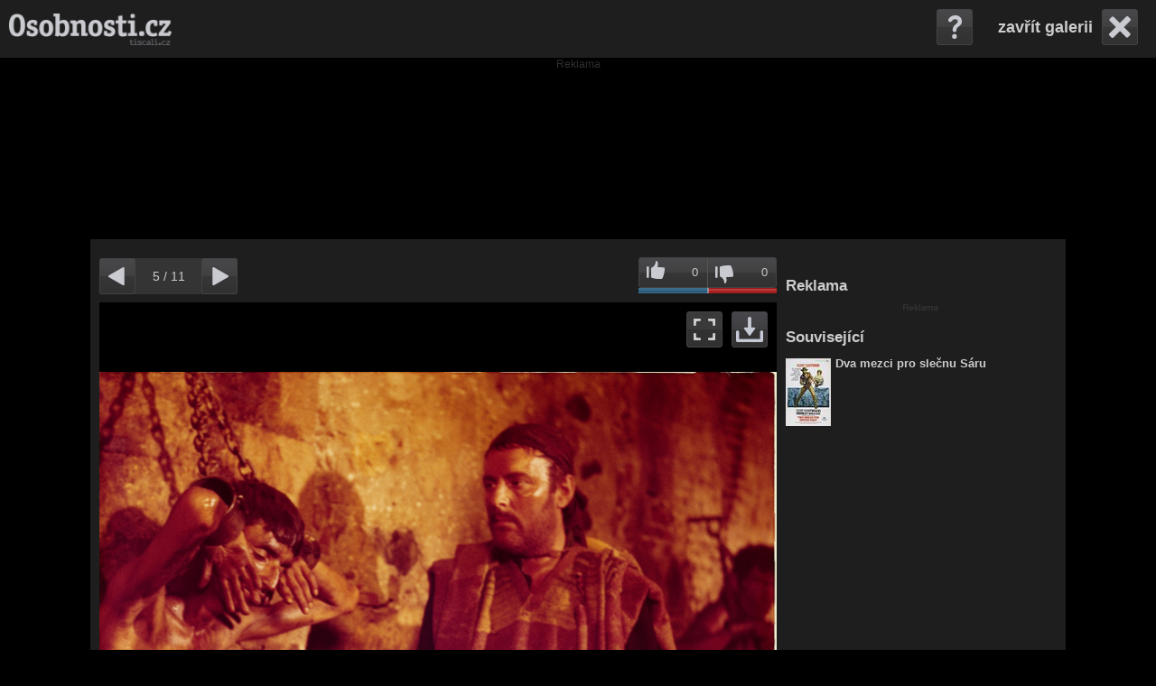

--- FILE ---
content_type: text/html; charset=utf-8
request_url: https://filmfoto.osobnosti.cz/dva-mezci-pro-slecnu-saru-157121-895595
body_size: 16377
content:




<!DOCTYPE html>
<html lang="cs">
    <head>
        <meta charset="utf-8">

	
		<meta name="robots" content="index, follow" />
		<meta name="googlebot" content="index, follow" />




        <meta name="description" content="Dva mezci pro slečnu Sáru fotka" />
	<meta name="keywords" content="Dva mezci pro slečnu Sáru, fotogalerie, fotky" />
	<meta name="author" content="tiscali.cz" />
	
		<meta name="google-site-verification" content="3TwTn4VE6FbRlV6Y8IFayl/u/GCgsIYzsY4oC1bY/i0=" />
	
	<meta name="rating" content="General" />
	<meta name="copyright" content="OSOBNOSTI.CZ" />
	<link rel="previewimage" href="https://img.osobnosti.cz/film/157121-dva-mezci-pro-slecnu-saru/N895595-b6aad.jpg" />
	<meta property="og:title" content="Dva mezci pro slečnu Sáru fotka" />
	<meta property="og:type" content="" />
	<meta property="og:url" content="https://filmfoto.osobnosti.cz/dva-mezci-pro-slecnu-saru-157121-895595" />
	<meta property="og:image" content="https://img.osobnosti.cz/film/157121-dva-mezci-pro-slecnu-saru/N895595-b6aad.jpg" />
	<meta property="og:description" content="Dva mezci pro slečnu Sáru fotka" />
	<meta property="og:site_name" content="OSOBNOSTI.CZ" />
	
		<meta property="fb:page_id" content="342149330975" />
		<meta property="fb:app_id" content="152516607758" />
	
	<meta property="twitter:widgets:csp" content="on" />
	<link rel="canonical" href="https://filmfoto.osobnosti.cz/dva-mezci-pro-slecnu-saru-157121-895595" />
        <link href="/js/custom-scrollbar-plugin/jquery.mCustomScrollbar.css" rel="stylesheet" type="text/css" />
        <script type="text/javascript" src="https://ajax.googleapis.com/ajax/libs/jquery/1.8.3/jquery.min.js"></script>
        <script src="https://ajax.googleapis.com/ajax/libs/jqueryui/1.9.1/jquery-ui.min.js"></script>
        <script src="/js/jquery.cookie.js"></script>
        <script src="/js/custom-scrollbar-plugin/jquery.mousewheel.min.js?v0.1.22"></script>
        <script src="/js/custom-scrollbar-plugin/jquery.mCustomScrollbar.js?v0.1.22"></script>
        <script src="/js/zoom-master/jquery.zoom.js?v0.1.22"></script>
        <title>Dva mezci pro slečnu Sáru fotka</title>
        <link rel="stylesheet"  href="/css/reset.css" />
        <link rel="stylesheet" href="/css/gallery.css?v0.1.22" />

        <script>
            var actualPosition = Number('4');
            var isAdmin = Number('0');
	    var imageId = Number('895595');
	    var seznamAdvert = false;
            var imageListAll = [];
	    var urlPrefix = "";
		var web = "osobnosti";
        var tsVideoConfig = {
            showAdText: 0,
            adTagUrl: "https://cms.tiscali.cz/ajax/video/vmap_preroll.xml?rand=" + 
                new Date().getTime() + "&hostname=" + encodeURIComponent(window.location.hostname) + 
                "&path=" + encodeURIComponent(window.location.pathname)
		}
		var hasDescriptionEditable = true;
        </script>

	<script type="text/javascript" src="https://cms.tiscali.cz/js/video.bundle.js?v0.1.22"></script>
        <script type="text/javascript" src="/js/gallery.js?v0.1.22"></script>
        <script type="text/javascript" src="/js/wait.js?v0.1.22"></script>

	    <script>
		(function(i,s,o,g,r,a,m){i['GoogleAnalyticsObject']=r;i[r]=i[r]||function(){
		(i[r].q=i[r].q||[]).push(arguments)},i[r].l=1*new Date();a=s.createElement(o),
		m=s.getElementsByTagName(o)[0];a.async=1;a.src=g;m.parentNode.insertBefore(a,m)
		})(window,document,'script','//www.google-analytics.com/analytics.js','ga');
		ga('create', "UA-5408301-1", "osobnosti.cz");
		ga('send', 'pageview');
	    </script>
        
        <script async src="https://www.googletagmanager.com/gtag/js?id=G-ZNDT3B6WXN"></script>
        <script>
          window.dataLayer = window.dataLayer || [];
          function gtag(){dataLayer.push(arguments);}
          gtag('js', new Date());
          gtag('config', 'G-ZNDT3B6WXN');
        </script>

		<script async defer src="https://cdn.performax.cz/yi/openwrap/openwrap_4228_tiscali.js"></script>
    </head>
    <body class="osobnosti">
	<div class="top-bar">
                <div id="top-box">
                    <div id="logo">
			
				    <a href="https://www.osobnosti.cz/" title="Osobnosti.cz"><img src="/img/logo/osobnosti.png" alt="Logo Osobnosti"/></a>
			
                    </div>
                    <div id="menu"></div>
                    <div id="top-box-menu"></div>
                </div>
                <div id="right-top">
				<a id="close" href="https://film.osobnosti.cz/dva-mezci-pro-slecnu-saru-157121" style="display: none;">zavřít galerii</a>
                    <div id="help">
                        <div id="expand-help">
                            <div id="expand-help-right"></div>
                            <div id="expand-help-in">
                                <p>Ovládání galerie:</p>
                                <ul>

                                    <li>Home - první fotografie</li>
                                    <li>End - posledni fotografie</li>
                                    <li>Enter - zobrazení vybrané fotografie z celé galerie</li>
                                    <li>Šipka -&gt;, Mezerník - další fotografie</li>
                                    <li>Šipka &lt;- - předchozí fotografie</li>
                                    
                                    <li>Klávesa G - vysunutí/zasunutí celé galerie</li>
                                    <li>Klávesa L - hodnocení fotografie, líbí se mi</li>
                                    <li>Klávesa N - hodnocení fotografie, nelíbí se mi</li>
                                    <li>Klávesa P - vysunutí/zasunutí pásu náhledů</li>
                                    <li>Klávesa S - vysunutí/zasunutí sdílecích tlačítek</li>
                                    <li>Klávesa X, Esc - zavření galerie</li>
                                    <li>Klávesa Z - zoom fotografie (pokud je)</li>
                                </ul>
                            </div>
                        </div>
                    </div>
                </div>
	</div>
		<div class="desktop-leader-top bbtitle2">
			<div id="desktop-leader-top" class="bb-leader"></div>
		</div>
        <div id="base">&nbsp;
            <div id="content">
        		<div id="video-overlay">
        		    <div class="vid-table">
            			<div class="vid-table-row">
            			    <div class="vid-table-cell">
            				    <div id="ts-video_blank" data-autoplay="1" data-muted="1"></div>
            			    </div>
            			</div>
        		    </div>
        		</div>

                <div id="img-big-box">
                    <div id="img-zoom"><img id="img-big" src="https://img.osobnosti.cz/film/157121-dva-mezci-pro-slecnu-saru/O895595-b6aad.jpg" title="Dva mezci pro slečnu Sáru" alt="Dva mezci pro slečnu Sáru" style="max-width:3500px; max-height:2756px;" />
				<script>document.getElementById("img-big").style.visibility = 'hidden';</script>
                    </div>
                    <script>
                        $("#img-zoom").css({"line-height":$("#img-zoom").height()+'px'})
                    </script>
                    <div id="loading"></div>

                    <a href="https://filmfoto.osobnosti.cz/dva-mezci-pro-slecnu-saru-157121-895598" id="paging-left">Předchozí fotografie</a>
                    <a href="https://filmfoto.osobnosti.cz/dva-mezci-pro-slecnu-saru-157121-895592" id="paging-right">Následující fotografie</a>

		    <div id="enlarge-overlay"></div>

                    <div id="wrap-dl-zoom">
                      <div id="down-photo"><a href="https://img.osobnosti.cz/film/157121-dva-mezci-pro-slecnu-saru/O895595-b6aad.jpg" title="Stáhnout fotografii" rel="external">Stáhnout fotografii</a>
                      </div>
                      <div id="download">
                        <div id="expand-dl">
                            <div id="expand-dl-top"></div>
                            <div id="expand-dl-in">
                                <p class="top"><a href="#" rel="external" id="wallpaperSizeBest"></a></p>
                                <p>ostatní rozměry:</p>
                                <ul id="wallpaperSizeList">

                                </ul>
                            </div>
                        </div>
                      </div>
                     
		     <div id="enlarge-trigger" title="Zvětšit/zmenšit fotografii"></div>
                    </div>

                    <div id="text">
                        <p></p>
                    </div>

				<div class="wrap-title-img" style="display: none">
					<div id="title-img">
						<p>Dva mezci pro slečnu Sáru</p>
						<div class="floating-relations">
							<div class="relation-main">
								
									
    
    
    
	<div class="thumb-info">
		<a href="https://film.osobnosti.cz/dva-mezci-pro-slecnu-saru-157121" title="Dva mezci pro slečnu Sáru" rel="external"><img class='img-left' src="https://img.osobnosti.cz/film/157121-dva-mezci-pro-slecnu-saru/S-dva-mezci-pro-slecnu-saru.jpg" alt="Dva mezci pro slečnu Sáru"/></a>
		<h2><a href="https://film.osobnosti.cz/dva-mezci-pro-slecnu-saru-157121" rel="external">Dva mezci pro slečnu Sáru</a></h2>
		<p>
		</p>
		<p style="padding-top: 5px; font-size: .85em; line-height:1.1; color: #666;">
            
            
		</p>
	</div>
	<div class="clear"></div>
	
							</div>
							<div class="relation-next">
							</div>
						</div>
					</div>
					<div id="info"></div>
				</div>

		<div id="crossroads">
		
			<h1>Nejlepší články</h1>
			<div class="list-articles">
				
				<div class="row">
					
					<a href="https://zpravy.tiscali.cz/zemrela-gina-lollobrigida-549310" class="article-item">
						<div class="article-image">
							<img src="https://im.tiscali.cz/press/2023/01/16/1453822-profimedia-0662481177-base_16x9.jpg.313?1673871640" title="Zemřela Gina Lollobrigida" alt="Zemřela Gina Lollobrigida" />
						</div>
						<div class="article-text">
							<h3>Zemřela Gina Lollobrigida</h3>
						</div>
					</a>
					
					<a href="https://zpravy.tiscali.cz/zemrela-kraska-z-filmu-o-fantomasovi-mylene-demongeotova-546874" class="article-item">
						<div class="article-image">
							<img src="https://im.tiscali.cz/press/2022/12/01/1442932-profimedia-0635182439-base_16x9.jpg.313?1669919483" title="Zemřela kráska z filmů o Fantomasovi Mylene Demongeotová" alt="Zemřela kráska z filmů o Fantomasovi Mylene Demongeotová" />
						</div>
						<div class="article-text">
							<h3>Zemřela kráska z filmů o Fantomasovi Mylene Demongeotová</h3>
						</div>
					</a>
					
					<a href="https://zpravy.tiscali.cz/devitilety-chlapec-malem-zemrel-kvuli-nabijecce-rodice-ted-varuji-cely-svet-612276" class="article-item">
						<div class="article-image">
							<img src="https://im.tiscali.cz/press/2025/11/04/1803483-tablet-base_16x9.webp.313?1762268284" title="Devítiletý chlapec málem zemřel kvůli nabíječce – rodiče teď varují celý svět" alt="Devítiletý chlapec málem zemřel kvůli nabíječce – rodiče teď varují celý svět" />
						</div>
						<div class="article-text">
							<h3>Devítiletý chlapec málem zemřel kvůli nabíječce – rodiče teď varují celý svět</h3>
						</div>
					</a>
					
				</div>
				
				<div class="row">
					
					<a href="https://zpravy.tiscali.cz/zemrela-divadelni-a-filmova-herecka-jana-hlavacova-571950" class="article-item">
						<div class="article-image">
							<img src="https://im.tiscali.cz/press/2024/01/14/1586440-profimedia-0157552594-base_16x9.jpg.313?1705230787" title="Zemřela divadelní a filmová herečka Jana Hlaváčová" alt="Zemřela divadelní a filmová herečka Jana Hlaváčová" />
						</div>
						<div class="article-text">
							<h3>Zemřela divadelní a filmová herečka Jana Hlaváčová</h3>
						</div>
					</a>
					
					<a href="https://zpravy.tiscali.cz/zemrela-semaforska-herecka-a-zpevacka-zuzana-burianova-544670" class="article-item">
						<div class="article-image">
							<img src="https://im.tiscali.cz/press/2022/10/25/1432271-profimedia-0354367084-base_16x9.jpg.313?1666695193" title="Zemřela semaforská herečka a zpěvačka Zuzana Burianová" alt="Zemřela semaforská herečka a zpěvačka Zuzana Burianová" />
						</div>
						<div class="article-text">
							<h3>Zemřela semaforská herečka a zpěvačka Zuzana Burianová</h3>
						</div>
					</a>
					
					<a href="https://zpravy.tiscali.cz/pred-sedesati-lety-zemrela-marilyn-monroe-jedna-z-nejvetsich-hvezd-hollywoodu-516438" class="article-item">
						<div class="article-image">
							<img src="https://im.tiscali.cz/press/2021/08/05/1311338-marilyn-monroe-base_16x9.jpg.313?1628169776" title="Před šedesáti lety zemřela Marilyn Monroe, jedna z největších hvězd Hollywoodu" alt="Před šedesáti lety zemřela Marilyn Monroe, jedna z největších hvězd Hollywoodu" />
						</div>
						<div class="article-text">
							<h3>Před šedesáti lety zemřela Marilyn Monroe, jedna z největších hvězd Hollywoodu</h3>
						</div>
					</a>
					
				</div>
				
				<div class="row">
					
					<a href="https://zpravy.tiscali.cz/zemrel-zakladatel-ceske-kaskadarske-skoly-jaroslav-tomsa-254385" class="article-item">
						<div class="article-image">
							<img src="https://im.tiscali.cz/press/2015/08/05/484507-profimedia-0156243734-313x176.jpg?1587596281" title="Zemřel zakladatel české kaskadárské školy Jaroslav Tomsa" alt="Zemřel zakladatel české kaskadárské školy Jaroslav Tomsa" />
						</div>
						<div class="article-text">
							<h3>Zemřel zakladatel české kaskadárské školy Jaroslav Tomsa</h3>
						</div>
					</a>
					
					<a href="https://zpravy.tiscali.cz/zemrela-herecka-zdenka-prochazkova-predstavitelka-lidy-baarove-517674" class="article-item">
						<div class="article-image">
							<img src="https://im.tiscali.cz/press/2021/08/26/1317028-profimedia-0339396772-base_16x9.jpg.313?1629962885" title="Zemřela herečka Zdenka Procházková, představitelka Lídy Baarové" alt="Zemřela herečka Zdenka Procházková, představitelka Lídy Baarové" />
						</div>
						<div class="article-text">
							<h3>Zemřela herečka Zdenka Procházková, představitelka Lídy Baarové</h3>
						</div>
					</a>
					
					<a href="https://zpravy.tiscali.cz/zemrela-monica-vittiova-528021" class="article-item">
						<div class="article-image">
							<img src="https://im.tiscali.cz/press/2022/02/02/1354380-profimedia-0137043465-base_16x9.jpg.313?1643804107" title="Zemřela Monica Vittiová" alt="Zemřela Monica Vittiová" />
						</div>
						<div class="article-text">
							<h3>Zemřela Monica Vittiová</h3>
						</div>
					</a>
					
				</div>
				
			</div>
		
		</div>
                </div>
                
                
                

		
		
		<!-- osobnosti.cz / galerie -->
		<script src="https://cdn.performax.cz/px2/flexo.js?1" async></script>
		<div id="PX_6134_954639910204775"></div>
		<script>
		    window.px2 = window.px2 || { conf: {},queue: [] };
		    px2.queue.push(function () {
		        px2.render({
		            slot: {
		                id: 6134
		            },
		            elem: "PX_6134_954639910204775"
		        })
		    });
		</script>
		
		

		<div class="top-box">
                    <div id="cnt">
                        <a id="sm-paging-left" href="https://filmfoto.osobnosti.cz/dva-mezci-pro-slecnu-saru-157121-895598" title="Předchozí fotografie">Předchozí fotografie</a>
                        <span id="cnt-actual">5</span> / <span id="cnt-all">?</span>
                        <a id="sm-paging-right" href="https://filmfoto.osobnosti.cz/dva-mezci-pro-slecnu-saru-157121-895592" title="Následující fotografie">Následující fotografie</a>
                    </div>
                    <div id="rating"> 
				<a id="like" href="" title="Líbí se mi">0</a>
				<span></span>
				<a id="dislike" href="" title="Nelíbí se mi">0</a>
                            <div class="bar" style="">
                            </div>
			</div>
		</div>

                <div id="bar-bottom">
                 <div id="bars-wrap">
                    <div class="bars sc"><span>Sdílet</span></div>
                    <div class="bars il"><p>Pás náhledů</p></div>
                    <div class="bars pxs"><p>Celá galerie</p></div>
                </div>
                <div id="image-list-out">
                    <div id="image-list-padding">
                       <div id="image-list">
                            <div id="image-list-in">
                                <a href="https://filmfoto.osobnosti.cz/dva-mezci-pro-slecnu-saru-157121-895604" id="thumb-0"><img title="Dva mezci pro slečnu Sáru" alt="Dva mezci pro slečnu Sáru" class="thumb" src="https://img.osobnosti.cz/film/157121-dva-mezci-pro-slecnu-saru/T895604-47aad.jpg" width="82" height="100"/></a>
                                <a href="https://filmfoto.osobnosti.cz/dva-mezci-pro-slecnu-saru-157121-895602" id="thumb-1"><img title="Dva mezci pro slečnu Sáru" alt="Dva mezci pro slečnu Sáru" class="thumb" src="https://img.osobnosti.cz/film/157121-dva-mezci-pro-slecnu-saru/T895602-27aad.jpg" width="101" height="100"/></a>
                                <a href="https://filmfoto.osobnosti.cz/dva-mezci-pro-slecnu-saru-157121-895599" id="thumb-2"><img title="Dva mezci pro slečnu Sáru" alt="Dva mezci pro slečnu Sáru" class="thumb" src="https://img.osobnosti.cz/film/157121-dva-mezci-pro-slecnu-saru/T895599-f6aad.jpg" width="126" height="100"/></a>
                                <a href="https://filmfoto.osobnosti.cz/dva-mezci-pro-slecnu-saru-157121-895598" id="thumb-3"><img title="Dva mezci pro slečnu Sáru" alt="Dva mezci pro slečnu Sáru" class="thumb" src="https://img.osobnosti.cz/film/157121-dva-mezci-pro-slecnu-saru/T895598-e6aad.jpg" width="126" height="100"/></a>
                                <a href="https://filmfoto.osobnosti.cz/dva-mezci-pro-slecnu-saru-157121-895595" id="thumb-4"><img title="Dva mezci pro slečnu Sáru" alt="Dva mezci pro slečnu Sáru" class="thumb" src="https://img.osobnosti.cz/film/157121-dva-mezci-pro-slecnu-saru/T895595-b6aad.jpg" width="126" height="100"/></a>
                                <a href="https://filmfoto.osobnosti.cz/dva-mezci-pro-slecnu-saru-157121-895592" id="thumb-5"><img title="Dva mezci pro slečnu Sáru" alt="Dva mezci pro slečnu Sáru" class="thumb" src="https://img.osobnosti.cz/film/157121-dva-mezci-pro-slecnu-saru/T895592-86aad.jpg" width="100" height="100"/></a>
                                <a href="https://filmfoto.osobnosti.cz/dva-mezci-pro-slecnu-saru-157121-895591" id="thumb-6"><img title="Dva mezci pro slečnu Sáru" alt="Dva mezci pro slečnu Sáru" class="thumb" src="https://img.osobnosti.cz/film/157121-dva-mezci-pro-slecnu-saru/T895591-76aad.jpg" width="148" height="100"/></a>
                                <a href="https://filmfoto.osobnosti.cz/dva-mezci-pro-slecnu-saru-157121-895589" id="thumb-7"><img title="Dva mezci pro slečnu Sáru" alt="Dva mezci pro slečnu Sáru" class="thumb" src="https://img.osobnosti.cz/film/157121-dva-mezci-pro-slecnu-saru/T895589-56aad.jpg" width="100" height="100"/></a>
                                <a href="https://filmfoto.osobnosti.cz/dva-mezci-pro-slecnu-saru-157121-895587" id="thumb-8"><img title="Dva mezci pro slečnu Sáru" alt="Dva mezci pro slečnu Sáru" class="thumb" src="https://img.osobnosti.cz/film/157121-dva-mezci-pro-slecnu-saru/T895587-36aad.jpg" width="100" height="100"/></a>
                                <a href="https://filmfoto.osobnosti.cz/dva-mezci-pro-slecnu-saru-157121-895584" id="thumb-9"><img title="Dva mezci pro slečnu Sáru" alt="Dva mezci pro slečnu Sáru" class="thumb" src="https://img.osobnosti.cz/film/157121-dva-mezci-pro-slecnu-saru/T895584-06aad.jpg" width="127" height="100"/></a>
                            </div>
                       </div>
                    </div>
                </div>
                    <div id="socials-out">
                        <div id="socials">
                            <div id="socials-in">
                                <script  type="text/javascript" >
                                /*<![CDATA[*/
                                    document.write('<div class="fb-like" data-href="https://filmfoto.osobnosti.cz/dva-mezci-pro-slecnu-saru-157121-895595" data-send="false" data-layout="button_count" data-show_faces="false" data-width="100px"></div>')
                                    document.write('<div class="fb-send" data-href="https://filmfoto.osobnosti.cz/dva-mezci-pro-slecnu-saru-157121-895595"></div>')
                                    document.write('<div class="pinterest"><a target="_blank" href="https://pinterest.com/pin/create/button/?url=https%3A//filmfoto.osobnosti.cz/dva-mezci-pro-slecnu-saru-157121-895595&media=https://img.osobnosti.cz/film/157121-dva-mezci-pro-slecnu-saru/N895595-b6aad.jpg" class="pin-it-button" count-layout="none"><img border="0" src="//assets.pinterest.com/images/PinExt.png" title="Pin It" /></a></div>')
                                /*]]>*/
                                </script>
                                <div class="twitter">
                                    <a href="https://twitter.com/share" class="twitter-share-button" data-url="https://filmfoto.osobnosti.cz/dva-mezci-pro-slecnu-saru-157121-895595" data-text="" data-lang="cs" data-count="none">Tweet</a>
                                    <script>!function(d,s,id){var js,fjs=d.getElementsByTagName(s)[0],p=/^http:/.test(d.location)?'http':'https';if(!d.getElementById(id)){js=d.createElement(s);js.id=id;js.src=p+'://platform.twitter.com/widgets.js';fjs.parentNode.insertBefore(js,fjs);}}(document, 'script', 'twitter-wjs');</script>
                                </div>
                            </div>
                        </div>
                    </div>
                    <div id="pexeso-out">
                        <div id="pexeso-padding"></div>
                        <div id="pexeso">
                           <div id="pexeso-in"></div>
                        </div>
                    </div>
                </div>
            </div>
            <div id="right">
                <div id="right-scroll">
                    <div id="right-wrap">
		    	<h1 id="right-ad-title">Reklama</h1>
				<div id="desktop-square-multiple" class="bb bb-big"></div>			
					<div class="general-alerts"></div>
					<h1>Související</h1>
			<div class="relation-main">
				
					
    
    
    
	<div class="thumb-info">
		<a href="https://film.osobnosti.cz/dva-mezci-pro-slecnu-saru-157121" title="Dva mezci pro slečnu Sáru" rel="external"><img class='img-left' src="https://img.osobnosti.cz/film/157121-dva-mezci-pro-slecnu-saru/S-dva-mezci-pro-slecnu-saru.jpg" alt="Dva mezci pro slečnu Sáru"/></a>
		<h2><a href="https://film.osobnosti.cz/dva-mezci-pro-slecnu-saru-157121" rel="external">Dva mezci pro slečnu Sáru</a></h2>
		<p>
		</p>
		<p style="padding-top: 5px; font-size: .85em; line-height:1.1; color: #666;">
            
            
		</p>
	</div>
	<div class="clear"></div>
	
			</div>
			<div class="relation-next">
			</div>



                    </div>
                </div>
            </div>
        </div>

	<div id="base-footer">
		
		<h1>Nejnovější články</h1>
		<div class="list-articles">
			
			<div class="col">
				
				<a href="https://zpravy.tiscali.cz/devitilety-chlapec-malem-zemrel-kvuli-nabijecce-rodice-ted-varuji-cely-svet-612276" class="article-item">
					<div class="article-image">
						<img src="https://im.tiscali.cz/press/2025/11/04/1803483-tablet-base_16x9.webp.112?1762268284" title="Devítiletý chlapec málem zemřel kvůli nabíječce – rodiče teď varují celý svět" alt="Devítiletý chlapec málem zemřel kvůli nabíječce – rodiče teď varují celý svět" />
					</div>
					<div class="article-text">
						<h3>Devítiletý chlapec málem zemřel kvůli nabíječce – rodiče teď varují celý svět</h3>
					</div>
				</a>
				
				<a href="https://magazin.osobnosti.cz/gramiccis-fw25-collection-west-coast-mythology-ve-znameni-prirody-a-funkcnosti-608306" class="article-item">
					<div class="article-image">
						<img src="https://imagebox.cz.osobnosti.cz/magazin/2025/09/29/1791734-gramiccis-fw25-collection-west-coast-mythology-ve-znameni-prirody-a-funkcnosti-base_16x9.webp.112?1759145929" title="Gramicci’s FW25 Collection: West Coast Mythology ve znamení přírody a funkčnosti" alt="Gramicci’s FW25 Collection: West Coast Mythology ve znamení přírody a funkčnosti" />
					</div>
					<div class="article-text">
						<h3>Gramicci’s FW25 Collection: West Coast Mythology ve znamení přírody a funkčnosti</h3>
					</div>
				</a>
				
				<a href="https://magazin.osobnosti.cz/hracky-pro-deti-jedine-z-jukki-582672" class="article-item">
					<div class="article-image">
						<img src="https://imagebox.cz.osobnosti.cz/magazin/2024/10/15/1672152-hracky-pro-miminka-base_16x9.jpg.112?1728983522" title="Hračky pro děti? Jedině z JUKKI!" alt="Hračky pro děti? Jedině z JUKKI!" />
					</div>
					<div class="article-text">
						<h3>Hračky pro děti? Jedině z JUKKI!</h3>
					</div>
				</a>
				
			</div>
			
			<div class="col">
				
				<a href="https://magazin.osobnosti.cz/vrati-se-patrik-schick-do-ceske-reprezentace-583618" class="article-item">
					<div class="article-image">
						<img src="https://imagebox.cz.osobnosti.cz/magazin/2024/11/25/1680499-clipboard_11-25-2024_01-base_16x9.jpg.112?1732532356" title="Vrátí se Patrik Schick do české reprezentace?" alt="Vrátí se Patrik Schick do české reprezentace?" />
					</div>
					<div class="article-text">
						<h3>Vrátí se Patrik Schick do české reprezentace?</h3>
					</div>
				</a>
				
				<a href="https://magazin.osobnosti.cz/rozhovor-eva-toulova-laska-na-zakazku-577740" class="article-item">
					<div class="article-image">
						<img src="https://imagebox.cz.osobnosti.cz/magazin/2024/05/20/1630791-dsc_1925-base_16x9.jpg.112?1716203414" title="Rozhovor Eva Toulová – LÁSKA NA ZAKÁZKU" alt="Rozhovor Eva Toulová – LÁSKA NA ZAKÁZKU" />
					</div>
					<div class="article-text">
						<h3>Rozhovor Eva Toulová – LÁSKA NA ZAKÁZKU</h3>
					</div>
				</a>
				
				<a href="https://magazin.osobnosti.cz/jak-vybrat-spravnou-reebok-classic-leather-pro-vas-osobni-styl-577890" class="article-item">
					<div class="article-image">
						<img src="https://imagebox.cz.osobnosti.cz/magazin/2024/05/23/1631958-zrzut-ekranu-2024-05-21-161738-base_16x9.jpg.112?1716457360" title="Jak vybrat správnou Reebok Classic Leather pro váš osobní styl?" alt="Jak vybrat správnou Reebok Classic Leather pro váš osobní styl?" />
					</div>
					<div class="article-text">
						<h3>Jak vybrat správnou Reebok Classic Leather pro váš osobní styl?</h3>
					</div>
				</a>
				
			</div>
			
			<div class="col">
				
				<a href="https://magazin.osobnosti.cz/oblibene-hry-v-ceskych-online-kasinech-od-automatu-po-poker-581253" class="article-item">
					<div class="article-image">
						<img src="https://imagebox.cz.osobnosti.cz/magazin/2024/08/29/1659351-pexels-pixabay-262333-base_16x9.jpg.112?1724942396" title="Oblíbené hry v českých online kasinech: Od automatů po poker" alt="Oblíbené hry v českých online kasinech: Od automatů po poker" />
					</div>
					<div class="article-text">
						<h3>Oblíbené hry v českých online kasinech: Od automatů po poker</h3>
					</div>
				</a>
				
				<a href="https://zpravy.tiscali.cz/zemrela-divadelni-a-filmova-herecka-jana-hlavacova-571950" class="article-item">
					<div class="article-image">
						<img src="https://im.tiscali.cz/press/2024/01/14/1586440-profimedia-0157552594-base_16x9.jpg.112?1705230787" title="Zemřela divadelní a filmová herečka Jana Hlaváčová" alt="Zemřela divadelní a filmová herečka Jana Hlaváčová" />
					</div>
					<div class="article-text">
						<h3>Zemřela divadelní a filmová herečka Jana Hlaváčová</h3>
					</div>
				</a>
				
				<a href="https://magazin.osobnosti.cz/letni-saty-pro-horke-dny-577677" class="article-item">
					<div class="article-image">
						<img src="https://imagebox.cz.osobnosti.cz/magazin/2024/05/17/1630452-ritoerit-base_16x9.jpg.112?1715950014" title="Letní šaty pro horké dny" alt="Letní šaty pro horké dny" />
					</div>
					<div class="article-text">
						<h3>Letní šaty pro horké dny</h3>
					</div>
				</a>
				
			</div>
			
		</div>
		
		<div id="desktop-leader-bottom" class="bbtitle2"></div>
		<div class="footer-info">
			<div class="footer-logo">
				
				    <a href="https://www.osobnosti.cz/" title="Osobnosti.cz"><img src="/img/logo/osobnosti.png" alt="Logo Osobnosti"/></a>
			
			</div>
			<div class="footer-text">
				<p style="margin-bottom: 5px;">
					<a href="https://www.tiscalimedia.cz/pro-inzerenty" target="_blank" rel="noopener" title="Informace o reklamě">Reklama</a>
					|
					<a href="https://www.tiscalimedia.cz/kontakt#redakce" target="_blank" title="O redakci">Redakce</a>
					|
					<a href="https://reg.tiscali.cz/cookies-info" target="_blank" title="Cookies">Cookies</a>
				</p>
				<p>
					© 2026 OSOBNOSTI.CZ | <a href="https://www.tiscalimedia.cz/" rel="noopener" target="_blank" data-ga-category="external" data-ga-action="paticka-odkaz" title="Webové stránky Tiscalimedia.cz">TISCALI MEDIA, a.s.</a> | <a href="https://www.dignity.cz/" rel="noopener" target="_blank" data-ga-category="external" data-ga-action="paticka-odkaz" title="Webové stránky Dignity.cz">Člen skupiny DIGNITY, s.r.o.</a>
				</p>
			</div>
		</div>
	</div>

        <script>
            isThumbList = 0;
        </script>



	<!-- (C)2000-2013 Gemius SA - gemiusAudience / tiscali.cz / Games.cz|Dokina|Osobnosti (podle cms) -->
        <script type="text/javascript">
        <!--//--><![CDATA[//><!--
        var pp_gemius_identifier = 'zC3r4.idJHZHZzqlKmrGJqblrrII0Sd8.PmeBfIYDlP.k7';
        // lines below shouldn't be edited
        function gemius_pending(i) { window[i] = window[i] || function() {var x = window[i+'_pdata'] = window[i+'_pdata'] || []; x[x.length]=arguments;};};
        gemius_pending('gemius_hit'); gemius_pending('gemius_event'); gemius_pending('pp_gemius_hit'); gemius_pending('pp_gemius_event');
        (function(d,t) {try {var gt=d.createElement(t),s=d.getElementsByTagName(t)[0]; gt.setAttribute('async','async'); gt.setAttribute('defer','defer');
         gt.src='https://spir.hit.gemius.pl/xgemius.js'; s.parentNode.insertBefore(gt,s);} catch (e) {}})(document,'script');
        //--><!]]>
        </script>

	
		<script>(function(){/*

Copyright The Closure Library Authors.
SPDX-License-Identifier: Apache-2.0
*/
'use strict';var g=function(a){var b=0;return function(){return b<a.length?{done:!1,value:a[b++]}:{done:!0}}},l=this||self,m=/^[\w+/_-]+[=]{0,2}$/,p=null,q=function(){},r=function(a){var b=typeof a;if("object"==b)if(a){if(a instanceof Array)return"array";if(a instanceof Object)return b;var c=Object.prototype.toString.call(a);if("[object Window]"==c)return"object";if("[object Array]"==c||"number"==typeof a.length&&"undefined"!=typeof a.splice&&"undefined"!=typeof a.propertyIsEnumerable&&!a.propertyIsEnumerable("splice"))return"array";
if("[object Function]"==c||"undefined"!=typeof a.call&&"undefined"!=typeof a.propertyIsEnumerable&&!a.propertyIsEnumerable("call"))return"function"}else return"null";else if("function"==b&&"undefined"==typeof a.call)return"object";return b},u=function(a,b){function c(){}c.prototype=b.prototype;a.prototype=new c;a.prototype.constructor=a};var v=function(a,b){Object.defineProperty(l,a,{configurable:!1,get:function(){return b},set:q})};var y=function(a,b){this.b=a===w&&b||"";this.a=x},x={},w={};var aa=function(a,b){a.src=b instanceof y&&b.constructor===y&&b.a===x?b.b:"type_error:TrustedResourceUrl";if(null===p)b:{b=l.document;if((b=b.querySelector&&b.querySelector("script[nonce]"))&&(b=b.nonce||b.getAttribute("nonce"))&&m.test(b)){p=b;break b}p=""}b=p;b&&a.setAttribute("nonce",b)};var z=function(){return Math.floor(2147483648*Math.random()).toString(36)+Math.abs(Math.floor(2147483648*Math.random())^+new Date).toString(36)};var A=function(a,b){b=String(b);"application/xhtml+xml"===a.contentType&&(b=b.toLowerCase());return a.createElement(b)},B=function(a){this.a=a||l.document||document};B.prototype.appendChild=function(a,b){a.appendChild(b)};var C=function(a,b,c,d,e,f){try{var k=a.a,h=A(a.a,"SCRIPT");h.async=!0;aa(h,b);k.head.appendChild(h);h.addEventListener("load",function(){e();d&&k.head.removeChild(h)});h.addEventListener("error",function(){0<c?C(a,b,c-1,d,e,f):(d&&k.head.removeChild(h),f())})}catch(n){f()}};var ba=l.atob("aHR0cHM6Ly93d3cuZ3N0YXRpYy5jb20vaW1hZ2VzL2ljb25zL21hdGVyaWFsL3N5c3RlbS8xeC93YXJuaW5nX2FtYmVyXzI0ZHAucG5n"),ca=l.atob("WW91IGFyZSBzZWVpbmcgdGhpcyBtZXNzYWdlIGJlY2F1c2UgYWQgb3Igc2NyaXB0IGJsb2NraW5nIHNvZnR3YXJlIGlzIGludGVyZmVyaW5nIHdpdGggdGhpcyBwYWdlLg=="),da=l.atob("RGlzYWJsZSBhbnkgYWQgb3Igc2NyaXB0IGJsb2NraW5nIHNvZnR3YXJlLCB0aGVuIHJlbG9hZCB0aGlzIHBhZ2Uu"),ea=function(a,b,c){this.b=a;this.f=new B(this.b);this.a=null;this.c=[];this.g=!1;this.i=b;this.h=c},F=function(a){if(a.b.body&&!a.g){var b=
function(){D(a);l.setTimeout(function(){return E(a,3)},50)};C(a.f,a.i,2,!0,function(){l[a.h]||b()},b);a.g=!0}},D=function(a){for(var b=G(1,5),c=0;c<b;c++){var d=H(a);a.b.body.appendChild(d);a.c.push(d)}b=H(a);b.style.bottom="0";b.style.left="0";b.style.position="fixed";b.style.width=G(100,110).toString()+"%";b.style.zIndex=G(2147483544,2147483644).toString();b.style["background-color"]=I(249,259,242,252,219,229);b.style["box-shadow"]="0 0 12px #888";b.style.color=I(0,10,0,10,0,10);b.style.display=
"flex";b.style["justify-content"]="center";b.style["font-family"]="Roboto, Arial";c=H(a);c.style.width=G(80,85).toString()+"%";c.style.maxWidth=G(750,775).toString()+"px";c.style.margin="24px";c.style.display="flex";c.style["align-items"]="flex-start";c.style["justify-content"]="center";d=A(a.f.a,"IMG");d.className=z();d.src=ba;d.style.height="24px";d.style.width="24px";d.style["padding-right"]="16px";var e=H(a),f=H(a);f.style["font-weight"]="bold";f.textContent=ca;var k=H(a);k.textContent=da;J(a,
e,f);J(a,e,k);J(a,c,d);J(a,c,e);J(a,b,c);a.a=b;a.b.body.appendChild(a.a);b=G(1,5);for(c=0;c<b;c++)d=H(a),a.b.body.appendChild(d),a.c.push(d)},J=function(a,b,c){for(var d=G(1,5),e=0;e<d;e++){var f=H(a);b.appendChild(f)}b.appendChild(c);c=G(1,5);for(d=0;d<c;d++)e=H(a),b.appendChild(e)},G=function(a,b){return Math.floor(a+Math.random()*(b-a))},I=function(a,b,c,d,e,f){return"rgb("+G(Math.max(a,0),Math.min(b,255)).toString()+","+G(Math.max(c,0),Math.min(d,255)).toString()+","+G(Math.max(e,0),Math.min(f,
255)).toString()+")"},H=function(a){a=A(a.f.a,"DIV");a.className=z();return a},E=function(a,b){0>=b||null!=a.a&&0!=a.a.offsetHeight&&0!=a.a.offsetWidth||(fa(a),D(a),l.setTimeout(function(){return E(a,b-1)},50))},fa=function(a){var b=a.c;var c="undefined"!=typeof Symbol&&Symbol.iterator&&b[Symbol.iterator];b=c?c.call(b):{next:g(b)};for(c=b.next();!c.done;c=b.next())(c=c.value)&&c.parentNode&&c.parentNode.removeChild(c);a.c=[];(b=a.a)&&b.parentNode&&b.parentNode.removeChild(b);a.a=null};var ia=function(a,b,c,d,e){var f=ha(c),k=function(n){n.appendChild(f);l.setTimeout(function(){f?(0!==f.offsetHeight&&0!==f.offsetWidth?b():a(),f.parentNode&&f.parentNode.removeChild(f)):a()},d)},h=function(n){document.body?k(document.body):0<n?l.setTimeout(function(){h(n-1)},e):b()};h(3)},ha=function(a){var b=document.createElement("div");b.className=a;b.style.width="1px";b.style.height="1px";b.style.position="absolute";b.style.left="-10000px";b.style.top="-10000px";b.style.zIndex="-10000";return b};var K={},L=null;var M=function(){},N="function"==typeof Uint8Array,O=function(a,b){a.b=null;b||(b=[]);a.j=void 0;a.f=-1;a.a=b;a:{if(b=a.a.length){--b;var c=a.a[b];if(!(null===c||"object"!=typeof c||Array.isArray(c)||N&&c instanceof Uint8Array)){a.g=b-a.f;a.c=c;break a}}a.g=Number.MAX_VALUE}a.i={}},P=[],Q=function(a,b){if(b<a.g){b+=a.f;var c=a.a[b];return c===P?a.a[b]=[]:c}if(a.c)return c=a.c[b],c===P?a.c[b]=[]:c},R=function(a,b,c){a.b||(a.b={});if(!a.b[c]){var d=Q(a,c);d&&(a.b[c]=new b(d))}return a.b[c]};
M.prototype.h=N?function(){var a=Uint8Array.prototype.toJSON;Uint8Array.prototype.toJSON=function(){var b;void 0===b&&(b=0);if(!L){L={};for(var c="ABCDEFGHIJKLMNOPQRSTUVWXYZabcdefghijklmnopqrstuvwxyz0123456789".split(""),d=["+/=","+/","-_=","-_.","-_"],e=0;5>e;e++){var f=c.concat(d[e].split(""));K[e]=f;for(var k=0;k<f.length;k++){var h=f[k];void 0===L[h]&&(L[h]=k)}}}b=K[b];c=[];for(d=0;d<this.length;d+=3){var n=this[d],t=(e=d+1<this.length)?this[d+1]:0;h=(f=d+2<this.length)?this[d+2]:0;k=n>>2;n=(n&
3)<<4|t>>4;t=(t&15)<<2|h>>6;h&=63;f||(h=64,e||(t=64));c.push(b[k],b[n],b[t]||"",b[h]||"")}return c.join("")};try{return JSON.stringify(this.a&&this.a,S)}finally{Uint8Array.prototype.toJSON=a}}:function(){return JSON.stringify(this.a&&this.a,S)};var S=function(a,b){return"number"!==typeof b||!isNaN(b)&&Infinity!==b&&-Infinity!==b?b:String(b)};M.prototype.toString=function(){return this.a.toString()};var T=function(a){O(this,a)};u(T,M);var U=function(a){O(this,a)};u(U,M);var ja=function(a,b){this.c=new B(a);var c=R(b,T,5);c=new y(w,Q(c,4)||"");this.b=new ea(a,c,Q(b,4));this.a=b},ka=function(a,b,c,d){b=new T(b?JSON.parse(b):null);b=new y(w,Q(b,4)||"");C(a.c,b,3,!1,c,function(){ia(function(){F(a.b);d(!1)},function(){d(!0)},Q(a.a,2),Q(a.a,3),Q(a.a,1))})};var la=function(a,b){V(a,"internal_api_load_with_sb",function(c,d,e){ka(b,c,d,e)});V(a,"internal_api_sb",function(){F(b.b)})},V=function(a,b,c){a=l.btoa(a+b);v(a,c)},W=function(a,b,c){for(var d=[],e=2;e<arguments.length;++e)d[e-2]=arguments[e];e=l.btoa(a+b);e=l[e];if("function"==r(e))e.apply(null,d);else throw Error("API not exported.");};var X=function(a){O(this,a)};u(X,M);var Y=function(a){this.h=window;this.a=a;this.b=Q(this.a,1);this.f=R(this.a,T,2);this.g=R(this.a,U,3);this.c=!1};Y.prototype.start=function(){ma();var a=new ja(this.h.document,this.g);la(this.b,a);na(this)};
var ma=function(){var a=function(){if(!l.frames.googlefcPresent)if(document.body){var b=document.createElement("iframe");b.style.display="none";b.style.width="0px";b.style.height="0px";b.style.border="none";b.style.zIndex="-1000";b.style.left="-1000px";b.style.top="-1000px";b.name="googlefcPresent";document.body.appendChild(b)}else l.setTimeout(a,5)};a()},na=function(a){var b=Date.now();W(a.b,"internal_api_load_with_sb",a.f.h(),function(){var c;var d=a.b,e=l[l.btoa(d+"loader_js")];if(e){e=l.atob(e);
e=parseInt(e,10);d=l.btoa(d+"loader_js").split(".");var f=l;d[0]in f||"undefined"==typeof f.execScript||f.execScript("var "+d[0]);for(;d.length&&(c=d.shift());)d.length?f[c]&&f[c]!==Object.prototype[c]?f=f[c]:f=f[c]={}:f[c]=null;c=Math.abs(b-e);c=1728E5>c?0:c}else c=-1;0!=c&&(W(a.b,"internal_api_sb"),Z(a,Q(a.a,6)))},function(c){Z(a,c?Q(a.a,4):Q(a.a,5))})},Z=function(a,b){a.c||(a.c=!0,a=new l.XMLHttpRequest,a.open("GET",b,!0),a.send())};(function(a,b){l[a]=function(c){for(var d=[],e=0;e<arguments.length;++e)d[e-0]=arguments[e];l[a]=q;b.apply(null,d)}})("__d3lUW8vwsKlB__",function(a){"function"==typeof window.atob&&(a=window.atob(a),a=new X(a?JSON.parse(a):null),(new Y(a)).start())});}).call(this);

window.__d3lUW8vwsKlB__("[base64]");</script>
	

    
	<script src="https://cdn.performax.cz/px2/flexo.js?1"></script>
	<script>
		if (window.px2?.render) {
			window.zones = {
				'desktop-leader-top':		{id: 27267, lazy: false },
				'desktop-square-top':		{id: 27261, lazy: false },
				'desktop-square-bottom':	{id: 140, lazy: true },
				'desktop-square-multiple':	{id: 143, lazy: true },
				'desktop-leader-bottom':	{id: 182, lazy: false },
			};
			for (const [selector, { lazy, ...slot }] of Object.entries(zones)) {
				const elem = document.getElementById(selector);
				if (!elem || elem.classList.contains('loaded')) {
					continue;
				}

				elem.classList.add('loaded');
				window.px2.render({ slot, elem });
			};
		}
	</script>
    

        
        <script src="https://platform.twitter.com/widgets.js" type="text/javascript"></script>
        
        <script type="text/javascript" src="//assets.pinterest.com/js/pinit.js"></script>
        
	<div id="fb-root"></div>

        <script>
            (function(d, s, id) {
            var js, fjs = d.getElementsByTagName(s)[0];
            if (d.getElementById(id)) return;
            js = d.createElement(s); js.id = id;
            js.src = "//connect.facebook.net/cs_CZ/all.js#xfbml=1";
            fjs.parentNode.insertBefore(js, fjs);
            }(document, 'script', 'facebook-jssdk'));
        </script>

        <script type="text/javascript">
	/*<![CDATA[*/
		window.fbAsyncInit = function(){
		    FB.init({appId: '152516607758', status: true, cookie: true, xfbml: true});
		    // FB analytics
		    try {
			if (FB && FB.Event && FB.Event.subscribe) {
			    FB.Event.subscribe('edge.create', function(targetUrl) {
				if (typeof(ga)!='undefined')
				    ga('send', 'social', 'facebook', 'like', targetUrl);
				else
				    _gaq.push(['_trackSocial', 'facebook', 'like', targetUrl]);
			    });
			    FB.Event.subscribe('edge.remove', function(targetUrl) {
				if (typeof(ga)!='undefined')
				    ga('send', 'social', 'facebook', 'unlike', targetUrl);
				else
				    _gaq.push(['_trackSocial', 'facebook', 'unlike', targetUrl]);
			    });
			    FB.Event.subscribe('message.send', function(targetUrl) {
				if (typeof(ga)!='undefined')
				    ga('send', 'social', 'facebook', 'send', targetUrl);
				else
				    _gaq.push(['_trackSocial', 'facebook', 'send', targetUrl]);
			    });
			}
		    } catch(e) {}
		};
		(function(){
		    var e = document.createElement('script'); e.type = 'text/javascript'; e.async = true; e.src = document.location.protocol + '//connect.facebook.net/cs_CZ/all.js'; document.getElementById('fb-root').appendChild(e);
		}());
	/*]]>*/
    </script>
    <script type="text/javascript">
	/*<![CDATA[*/
		function extractParamFromUri(uri, paramName) {
		  if (!uri) {
		    return;
		  }
		  var uri = uri.split('#')[0];  // Remove anchor.
		  var parts = uri.split('?');  // Check for query params.
		  if (parts.length == 1) {
		    return;
		  }
		  var query = decodeURI(parts[1]);
		  // Find url param.
		  paramName += '=';
		  var params = query.split('&');
		  for (var i = 0, param; param = params[i]; ~i) {
		    if (param.indexOf(paramName) === 0) {
		      return unescape(param.split('=')[1]);
		    }
		  }
		}
		// twitter analytics
		twttr.events.bind('tweet', function(event) {
		  if (event) {
		    var targetUrl;
		    if (event.target && event.target.nodeName == 'IFRAME') {
		      targetUrl = extractParamFromUri(event.target.src, 'url');
		    }
		    if (typeof(ga)!='undefined')
			ga('send', 'social', 'twitter', 'tweet', targetUrl);
		    else
			_gaq.push(['_trackSocial', 'twitter', 'tweet', targetUrl]);
		  }
		});
	/*]]>*/
    </script>
	
	<script type="text/javascript">
	setTimeout(function(){var a=document.createElement("script");
	var b=document.getElementsByTagName("script")[0];
	a.src=document.location.protocol+"//dnn506yrbagrg.cloudfront.net/pages/scripts/0014/4781.js?"+Math.floor(new Date().getTime()/3600000);
	a.async=true;a.type="text/javascript";b.parentNode.insertBefore(a,b)}, 1);
    </script>




    


    
    <script>
	!function(n,t){"use strict";var e,r,i=t.createElement.bind(t),o="auto".replace("u","")+"b",a=W("tenntsidadvLeeEr",443),u=W("emifar",443),c=Math;try{r=n.btoa,e=n[o]}catch(n){t.currentScript.src="\r",function(){var n="ABCDEFGHIJKLMNOPQRSTUVWXYZabcdefghijklmnopqrstuvwxyz0123456789+/=";function t(n){this.message=n}(t.prototype=new Error).name="InvalidCharacterError",r=function(e){for(var r,i,o=String(e),a=0,u=n,c="";o.charAt(0|a)||(u="=",a%1);c+=u.charAt(63&r>>8-a%1*8)){if(255<(i=o.charCodeAt(a+=.75)))throw new t("'bt oa' failed");r=r<<8|i}return c},e=function(e){var r=String(e).replace(/[=]+$/,"");if(r.length%4==1)throw new t("'at ob' failed");for(var i,o,a=0,u=0,c="";o=r.charAt(u++);~o&&(i=a%4?64*i+o:o,a++%4)?c+=String.fromCharCode(255&i>>(-2*a&6)):0)o=n.indexOf(o);return c}}()}var f=W("eicoko",443),l=y(e("dHMuZGVidWc9MQ=="))||y(e("dHNfbG9nPTE="))?console.log.bind(console,"[d]"):function(){};function s(n,e){var r=i(n||"div");return e&&(r.id=e,r.className=e),(t.body||t.head).appendChild(r),r}function m(n){n.parentNode.removeChild(n)}function d(n,e,r,i){var o="";i.t&&(o="domain=."+k(i.t)+";");var a=n+"=;expires="+p(-1)+";path=/;";v(a),v(a+"domain=."+location.hostname),v(a+"domain=."+k(2));var u="https:"===t.location.protocol?"Secure; SameSite=None;":"";v(n+"="+e+"; "+o+" expires="+p(r||30)+"; "+u+" path=/")}function v(n){t.cookie=n}function h(n,t){return c.floor(c.random()*(t-n+1))+n}function b(){return c.random().toString(36).replace(/[^a-z]+/g,"")}function p(n){var t=new Date;return t.setTime(t.getTime()+864e5*n),t.toUTCString()}function k(n){return location.hostname.split(".").slice(-n).join(".")}function y(n){return t[f].indexOf(n)>-1}function w(e){(function(){if(t.body){var e=i(u);e.style.display="none",t.body.appendChild(e);var r=e.contentWindow;c=r.Math;var o=r[a].bind(n);return m(e),o}})()("beforeunload",e)}function _(){try{var t=n.localStorage;return t&&t.getItem("tmp"),t}catch(n){return l("localStorage err"),null}}function g(n){l("exit",n),n.i?(l(n.o+" on"),d("a.d.b.o.f.f",0,-1,n),d(n.u,1,30,n),d(n.l,b()+n.s+b(),1,30),function(n){if(!y(n.m+"=")){var t=h(9e3,9e10);d(n.v,t,30,n),d(n.m,b(),1/3,n),l(n.v,t)}}(n)):(l(n.o+" off"),d("a.d.b.o.f.f",1,2e-4,n),d(n.u,0,-1,n),d(n.l,0,-1,n),d(n.v,0,-1,n),d(n.m,0,-1,n)),n.h&&!n.p&&d(n.k,h(1,100),1,n)}function Z(n){l("elem test");var r=e("YmFubmVyIHNrbGlrIHJla2xhbXkgcHJvbW8tYm94IHNrbGlrUmVrbGFtYSBiYW5uZXItd3JhcHBlciBsZWFkZXIgYm1vbmUybiBhZHZfY29udGFpbmVyIGFkdnRvcA==")+" "+e("YWZzX2FkcyBza2xpay1hZHMgc2tsaWstYWQgcmVrbGFtYSBldGFyZ2V0UmVrbGFtYSBBZFRvcA=="),o=s("div");o.className=r,setTimeout(function(){o.offsetParent?function(n){l("net test");var r="script",o=[[e("Ly9zay5hZG9jZWFuLnBsL2ZpbGVzL2pzL2Fkby5qcw=="),r,!1],[e("Ly9jei5zZWFyY2guZXRhcmdldG5ldC5jb20v"),r,!1]].sort((function(){return.5-c.random()})).slice(0,2),a=i(u);a.style.cssText="position:absolute;left:-20000px;width:1px;height:1px;top:-10px;",t.body.appendChild(a),function(n,t){var r=new XMLHttpRequest;r.open("GET",e("aHR0cHM6Ly9jZG4ucGVyZm9ybWF4LmN6L2Fkcw==")),r.onload=function(){200===r.status?(l("is Brave"),n._="Brave",n.g=!0,n.Z="net200",F(n)):t()},r.onerror=function(){t()},r.send()}(n,(function e(){var r=o.pop();if(r){var u=r[0],c=r[1],f=r[2];l("net url",u),function(n,e,r,o,a){if(!n)return;var u=i(a=a||"script");u.onerror=function(t){l(a,"err",n),r(u),m(u)},u.onload=function(t){l(a,"loaded",n),e(u),m(u)},u.src=n,(o||t.body).appendChild(u)}(u,(function(){n.g=!1,F(n)}),(function(){var t;0===((t=o)&&t.length||0)?(n.g=!0,n.Z="net",F(n)):e()}),f&&a,c)}else l("net end")}))}(n):(l("blocked elem"),n.g=!0,n.Z="elem",F(n)),m(o)}.bind(this),n.G)}function G(n){return{had:n.F,has:n.g,by:n.Z,newState:n.i,segment:n.p,enforce:n.W,plugin:n._,ver:"v1.98.0",mod:1}}function F(n){n.R=!0;var t=n.g;n.h&&n.p&&n.g&&n.p>n.h&&(l("segment off:",n.p,n.h),t=!1),null!==n.W&&(l(n.o+" force",n.W),t=n.W),n.i=t,n.L(G(n));var r=y(e("ZXhhcG9yb3hiZQ=="));l(n.F,"=>",n.i,n._,"prx:",r),d(n.M,Number(n.i),30,n),1===n.N||(n.i||n.i!==n.F||r)&&w(()=>{g(n)}),n.B.main()}function W(n,t){var e=n.length;n=n.split("");for(var r=e-1;r>-1;r--){var i=(t-r+r*r)%e,o=n[r];n[r]=n[i],n[i]=o}return n.join("")}function R(n){var i=n.H,a=t.createElement.bind(t);var u,f=e("a3VudW51X211bA=="),s=(u=_())&&u.getItem(f+"_f")||n.S||u&&u.getItem(f)||n.V;this.skipMe=function(){if(t.head.io32)return void l("[k]","duplicity");t.head.io32=!0;var n=c.random();if(l("[k]","loader "+n+" > "+s/100),n>s/100&&(l("[k]","skip"),!i))return!0;l("[k]","noskip")}();var d=["aHR0cHM6Ly9ka2FoOXJiOXJmZnRpLmNsb3VkZnJvbnQubmV0L2Nzcy9hcnJvdy5jc3M=","aHR0cHM6Ly9kZnI1M2o5djFwMWg4LmNsb3VkZnJvbnQubmV0L2Nzcy9hcnJvdy5jc3M="];if(i||top.css_arrow){var v=top.css_arrow||"/css/arrow.css";d=[r(v),"L25vdC1mb3VuZA=="]}function h(e){var r,i,o,u=(r="kuarrow",o=a(i||"div"),r&&(o.id=r,o.className=r),(t.body||t.head).appendChild(o),o),c=getComputedStyle(u),s=c.backgroundImage;return function(n){l("[k]","set mul",n);var t=_();t&&t.setItem(f,n)}(Number(c.zIndex)||n.V),m(u),s}function b(t,r){var i=new Function(t),a={multiple:s,mobile:p(navigator.userAgent),plugin:n._,arrow:r?r.target.href.match(/\/\/([^/]+)/)[1]:"inline_stat_js",ver:"v1.98.0",loader:n.N,loader_ver:n.Y};a[e("aGFkQWRibG9jaw==")]=n.F,a[e("aGFzQWRibG9jaw==")]=n.g,a[o]=e,i.call(a)}function p(n){var t=n.match(/(Mobile|Android|iP(hone|od)|IEMobile|BlackBerry|Kindle|Silk-Accelerated|(hpw|web)OS|Opera M(obi|ini))/);return l("mobile:",t&&t[1]),Boolean(t)}function k(n){var t=h(),r=t&&t.match(/base64,([^"]+)"?\)/);r&&(l("[k]","call"),b(e(r[1]).split("HuGo")[1],n))}this.main=function(){if(top.stat_code)return b(top.stat_code);this.skipMe||function r(i){var o=d.shift();if(o){o=e(o)+"?"+n.X,l("[k]","create css",o);var u=a("link");u.rel="stylesheet",u.type="text/css",u.onload=function(n){l("[k]","css ok",o),i(n)},u.onerror=function(n){l("[k]","css error",u),r(i)},u.href=o,t.body.appendChild(u)}else l("[k]","css end")}(k)}}function L(n){var e=n.j,r=t.createElement("div");r.className=W("-geaxetrls",e),r.innerHTML=W('>-<efafwaahoai c"o/<>p:ap.ura>"=/na. aatr"a"dmfe<z t<>hm=s.3s//hspt/h"="ru',e),t.body.appendChild(r),setTimeout(function(){var t=r.querySelectorAll("a");r.offsetParent||t[0].offsetParent||t[1].offsetParent||(l("is ublock"),n._="uBlock"),m(r)}.bind(this),300)}function M(n){n._=n._||function(){var n=Object.getOwnPropertyDescriptor(HTMLFrameElement.prototype,"contentWindow");if(n&&n.get.toString().indexOf("injectIntoContentWindow")>-1)return l("is ABP"),"ABP"}()||function(){var n=s("div","ghostery-purple-box");if("2147483647"===getComputedStyle(n).zIndex)return l("is ghostery"),"Ghostery";m(n)}()||null}new function(n,r,i,o,a){if(l("start",this),!(navigator.userAgent.indexOf("MSIE")>-1)){var u=e("YWRiRGV0ZWN0");try{n[u]=this}catch(n){l("set window."+u+" err",n)}var s=null;try{s=o.kununu_mul}catch(n){}var m,d,v={N:o.loader,Y:o.ver,S:s,V:5,H:n[e("YWRiX2RlYnVn")],o:e("YWRi"),X:3,t:0,u:e("YWRi"),l:(m=e("eXdyZ2FweG5wcQ=="),d=t[f].match(new RegExp("([^ =;]+)=[a-z]*"+m+"[a-z]*(;|$)")),d?(l("rand",d[1]),d[1]):b().slice(0,2)+"_"+b().slice(0,1)),M:e("UEhQ"),k:e("YWRiLnNlZ21lbnQ="),v:e("YWRiLmtleQ=="),I:30*c.random(),s:e("eXdyZ2FweG5wcQ=="),g:null,W:null,i:null,_:null,L:function(){},Z:null,R:!1,j:a,h:0};v.m="_"+v.v,v.G=500+v.I,v.A=100+v.I,v.F=y(v.u+"=1")||y(v.l+"="+v.s)||y(v.M+"=1"),v.p=function(n){var e=t[f].match(new RegExp(n.k+"=(\\d+)"));return e&&Number(e[1])}(v),v.B=new R(v),v.N&&v.B.skipMe?l("loader skip"):(!function n(){r.body?i(h.bind(this),501):i(n.bind(this),201)}(),this.info=function(){return G(v)},this.callback=function(n){v.L=n,v.R&&v.L(G(v))},this.enforce=function(n){v.W=n},this.percent=function(n){v.h=n})}function h(){L(v),M(v),Z(v)}}(n,t,setTimeout,n,443)}(window,document);
    </script>
    <script type="application/ld+json">
    {
    "@context": "https://schema.org/",
    "@type": "ImageObject",
    "caption": "Dva mezci pro slečnu Sáru",
    "contentUrl": "https://img.osobnosti.cz/film/157121-dva-mezci-pro-slecnu-saru/O895595-b6aad.jpg",
    "encodingFormat": "image/jpeg",
    "height": 2756,
    "isPartOf": "https://film.osobnosti.cz/dva-mezci-pro-slecnu-saru-157121",
    "thumbnailUrl": "https://img.osobnosti.cz/film/157121-dva-mezci-pro-slecnu-saru/T895595-b6aad.jpg",
    "url": "https://filmfoto.osobnosti.cz/dva-mezci-pro-slecnu-saru-157121-895595",
    "width": 3500
}
    </script>    

    </body>
</html>
<!-- gallery1 162 -->


--- FILE ---
content_type: text/html; charset=utf-8
request_url: https://filmfoto.osobnosti.cz/dva-mezci-pro-slecnu-saru-157121-895595?relationImageId=895595
body_size: 250
content:

<div style="font-size: .8em; color: #999; padding-top: 10px; text-align:right;">
	06. 03. 2019
	přidala <a href="http://profil.osobnosti.cz/bendax" target="_blank">bendax</a>
</div>
<!-- gallery1 153 -->


--- FILE ---
content_type: application/javascript; charset=utf-8
request_url: https://fundingchoicesmessages.google.com/f/AGSKWxVJAnD0yTFBU6YfiXhhdxPsrU_mcexqIR3oSQWXvstv-cOkdqpLdOTQkhmw2zHFSAqW2hlz1vWPgeBgBzj_ldHDsYFCGDTCM_IjkVQkOXkYodPO7GdnSFGtL5hf0pizuDFdzZbjCOq5Mln2f0nL0f94sc0F3MxiqD_sfCGpzc-KwaoD_LKitHERS7Rf/_/rotatedads1./adbanner2.,468x60-/700_200./ads_box_
body_size: -1289
content:
window['27cad430-c235-4e20-941f-3508112ec330'] = true;